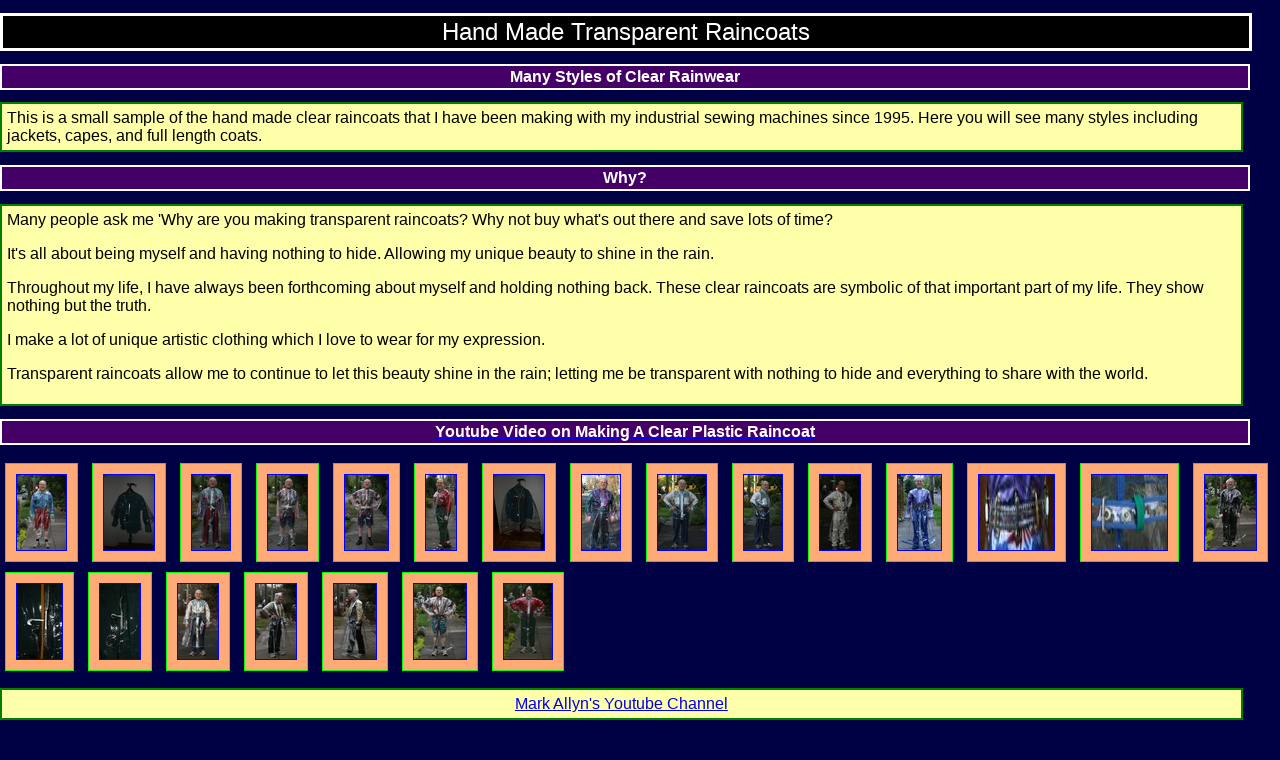

--- FILE ---
content_type: text/html
request_url: https://clearplastic.com/
body_size: 2092
content:
<!DOCTYPE html PUBLIC "-//W3C//DTD XHTML 1.0 Transitional//EN" "http://www.w3.org/TR/xhtml1/DTD/xhtml1-transitional.dtd">
<html lang="eng-GB">
<head>
<meta charset="utf-8" />
<title>Hand Made Transparent Raincoats</title>
<meta name="viewport" content="width=device-width, initial-scale=1.0">
<meta name="description" content="Hand made transparent raincoats from
Mark Allyn">
<link href="allyn.css?version=1" rel="stylesheet" type="text/css" charset="utf-8">
</head>
<body>
<div class="title">Hand Made Transparent Raincoats</div>
<div class="subtitle">Many Styles of Clear Rainwear</div>
<div class="text">
This is a small sample of the hand made clear raincoats that I have been
making with my industrial sewing machines since 1995. Here you will see
many styles including jackets, capes, and full length coats.
</div>
<div class="subtitle">Why?</div>
<div class="text">
Many people ask me 'Why are you making transparent raincoats? Why not buy what's out there and save
lots of time?
<p>
It's all about being myself and having nothing to hide. Allowing my unique beauty to shine in the rain.
<p>
Throughout my life, I have always been forthcoming about myself and holding nothing back. These clear raincoats
are symbolic of that important part of my life. They show nothing but the truth.
<p>
I make a lot of unique artistic clothing which I love to wear for my expression.
<p>
Transparent raincoats allow me to continue to let this beauty shine in the rain; letting me be
transparent with nothing to hide and everything to share with the world.
</div>
<a href="https://www.youtube.com/watch?v=N_uxoBPQepM&t=4s"><div class="subtitle">Youtube Video on Making A Clear Plastic Raincoat</div></a>
<div class="link">
   <a href = "blue-and-green-shirt-inside-transparent-raincoat.html">
      <img src="blue-and-green-shirt-inside-transparent-raincoat_thumb.jpg" alt="Blue And Green Shirt Inside Transparent Raincoat" height="75">
   </a>
</div>
<div class="link">
   <a href = "childs-clear-plastic-raincoat-with-hand-crafted-steel-sculpture-for-closure.html">
      <img src="childs-clear-plastic-raincoat-with-hand-crafted-steel-sculpture-for-closure_thumb.jpg" alt="Childs Clear Plastic Raincoat With Hand Crafted Steel Sculpture For Closure" height="75">
   </a>
</div>
<div class="link">
   <a href = "clear-gown-style-raincoat.html">
      <img src="clear-gown-style-raincoat_thumb.jpg" alt="Clear Gown Style Raincoat" height="75">
   </a>
</div>
<div class="link">
   <a href = "clear-jacket-and-pants.html">
      <img src="clear-jacket-and-pants_thumb.jpg" alt="Clear Jacket And Pants" height="75">
   </a>
</div>
<div class="link">
   <a href = "clear-jacket-and-shorts.html">
      <img src="clear-jacket-and-shorts_thumb.jpg" alt="Clear Jacket And Shorts" height="75">
   </a>
</div>
<div class="link">
   <a href = "clear-plastic-bicycle-jacket.html">
      <img src="clear-plastic-bicycle-jacket_thumb.jpg" alt="Clear Plastic Bicycle Jacket" height="75">
   </a>
</div>
<div class="link">
   <a href = "clear-plastic-rain-cape-with-hand-crafted-stainless-steel-sculpture-hook-and-eye-closure.html">
      <img src="clear-plastic-rain-cape-with-hand-crafted-stainless-steel-sculpture-hook-and-eye-closure_thumb.jpg" alt="Clear Plastic Rain Cape With Hand Crafted Stainless Steel Sculpture Hook And Eye Closure" height="75">
   </a>
</div>
<div class="link">
   <a href = "clear-plastic-skirted-raincoat.html">
      <img src="clear-plastic-skirted-raincoat_thumb.jpg" alt="Clear Plastic Skirted Raincoat" height="75">
   </a>
</div>
<div class="link">
   <a href = "clear-pvc-jacket-made-using-clear-shower-curtain.html">
      <img src="clear-pvc-jacket-made-using-clear-shower-curtain_thumb.jpg" alt="Clear Pvc Jacket Made Using Clear Shower Curtain" height="75">
   </a>
</div>
<div class="link">
   <a href = "clear-pvc-jacket-side-view.html">
      <img src="clear-pvc-jacket-side-view_thumb.jpg" alt="Clear Pvc Jacket Side View" height="75">
   </a>
</div>
<div class="link">
   <a href = "clear-raincoat-and-white-linen.html">
      <img src="clear-raincoat-and-white-linen_thumb.jpg" alt="Clear Raincoat And White Linen" height="75">
   </a>
</div>
<div class="link">
   <a href = "clear-raincoat-with-cabinet-handle-belt-loops.html">
      <img src="clear-raincoat-with-cabinet-handle-belt-loops_thumb.jpg" alt="Clear Raincoat With Cabinet Handle Belt Loops" height="75">
   </a>
</div>
<div class="link">
   <a href = "close-up-bicycle-chain-belt-clear-plastic-raincoat.html">
      <img src="close-up-bicycle-chain-belt-clear-plastic-raincoat_thumb.jpg" alt="Close Up Bicycle Chain Belt Clear Plastic Raincoat" height="75">
   </a>
</div>
<div class="link">
   <a href = "close-up-detail-of-raincoat-belt.html">
      <img src="close-up-detail-of-raincoat-belt_thumb.jpg" alt="Close Up Detail Of Raincoat Belt" height="75">
   </a>
</div>
<div class="link">
   <a href = "hand-made-leather-suit-inside-clear-plastic-raincoat-with-large-hood.html">
      <img src="hand-made-leather-suit-inside-clear-plastic-raincoat-with-large-hood_thumb.jpg" alt="Hand Made Leather Suit Inside Clear Plastic Raincoat With Large Hood" height="75">
   </a>
</div>
<div class="link">
   <a href = "handcrafted-stainless-steel-sculpture-hook-and-eye-closure-for-clear-plastic-rain-cape.html">
      <img src="handcrafted-stainless-steel-sculpture-hook-and-eye-closure-for-clear-plastic-rain-cape_thumb.jpg" alt="Handcrafted Stainless Steel Sculpture Hook And Eye Closure For Clear Plastic Rain Cape" height="75">
   </a>
</div>
<div class="link">
   <a href = "handcrafted-stainless-steel-sculpture-hook-and-eye-for-raincoat.html">
      <img src="handcrafted-stainless-steel-sculpture-hook-and-eye-for-raincoat_thumb.jpg" alt="Handcrafted Stainless Steel Sculpture Hook And Eye For Raincoat" height="75">
   </a>
</div>
<div class="link">
   <a href = "long-clear-plastic-gown-style-raincoat.html">
      <img src="long-clear-plastic-gown-style-raincoat_thumb.jpg" alt="Long Clear Plastic Gown Style Raincoat" height="75">
   </a>
</div>
<div class="link">
   <a href = "long-clear-plastic-raincoat-with-hood.html">
      <img src="long-clear-plastic-raincoat-with-hood_thumb.jpg" alt="Long Clear Plastic Raincoat With Hood" height="75">
   </a>
</div>
<div class="link">
   <a href = "long-clear-plastic-raincoat-with-hood-side-view.html">
      <img src="long-clear-plastic-raincoat-with-hood-side-view_thumb.jpg" alt="Long Clear Plastic Raincoat With Hood Side View" height="75">
   </a>
</div>
<div class="link">
   <a href = "the-clear-plastic-slipcover-for-a-man.html">
      <img src="the-clear-plastic-slipcover-for-a-man_thumb.jpg" alt="The Clear Plastic Slipcover For A Man" height="75">
   </a>
</div>
<div class="link">
   <a href = "transparent-plastic-raincoat-with-hood.html">
      <img src="transparent-plastic-raincoat-with-hood_thumb.jpg" alt="Transparent Plastic Raincoat With Hood" height="75">
   </a>
</div>
<div class="text"><a href="https://www.youtube.com/user/markallyn1/videos?sort=dd&view=0&shelf_id=0"><center>Mark Allyn's Youtube Channel</center></a></div>
<div class="subtitle">Where Did I Get The Clear Plastic</div>
<div class="text">
I have got many people asking where I got the plastics I used for these
raincoats. There are several sources.
<p>
The best source is any decent size fabric store. In Portland, Oregon
there is the Mill End Store in Milwalkie. I highly recommend them.
They are on line at <a href="http://millendstore.com">Mill End Store</a>.
<p>
One of my favorites has been Bed Bath And Beyond. I have often cleaned them out of
clear shower curtains. Many thanks to the store in downtown Seattle, Washington.
<p>
And, of course there is Goodwill. The Outlet Store in Portland has been a suprising
source of old (but suprisingly clean) clear plastic slipcovers.
</div>
<a class="full" href="../index.html">HOME</a>
</body>
</html>


--- FILE ---
content_type: text/css
request_url: https://clearplastic.com/allyn.css?version=1
body_size: 776
content:
<style type="text/css">

dummy {
color : white;
}

body {
    display: block;
    margin: 0;
    padding: 0;
    background-color: #000044;
}


div.title {
    text-align : center;
    width : 97%;
    padding: 2px;
    margin-left: 0%;
    margin-right: 0%;
    margin-top: 1%;
    margin-bottom: 1%;
    border-style: solid;
    border-width: 1%;
    font-size: 1.5em;
    font-family: Arial, Helvetica, sans-serif;
    font-weight: normal;
    border-color: white;
    color: white;
    background-color: black;
    }

div.subtitle1 {
    text-align : center;
    width : 97%;
    padding: 2px;
    margin-top: 1%;
    margin-bottom: 1%;
    margin-left: 0%;
    margin-right: 0%;
    border-style: solid;
    border-width: 2px;
    font-size: 0.9em;
    font-family: Arial, Helvetica, sans-serif;
    font-weight: bold;
    border-color: white;
    color: white;
    background-color: #660066;
    }

div.subtitlelink {
    text-align : center;
    width : 97%;
    padding: 2px;
    margin-top: 1%;
    margin-bottom: 1%;
    margin-left: 0%;
    margin-right: 0%;
    border-style: solid;
    border-width: 2px;
    font-size: 0.9em;
    font-family: Arial, Helvetica, sans-serif;
    font-weight: bold;
    border-color: blue;
    color: black;
    background-color: white;
    }

div.subtitle {
    text-align : center;
    width : 97%;
    padding: 2px;
    margin-top: 1%;
    margin-bottom: 1%;
    margin-left: 0%;
    margin-right: 0%;
    border-style: solid;
    border-width: 2px;
    font-size: 1.0em;
    font-family: Arial, Helvetica, sans-serif;
    font-weight: bold;
    border-color: white;
    color: white;
    background-color: #440066;
    }

div.text {
    text-align : left;
    width : 96%;
    padding : 5px;
    margin-top: 1%;
    margin-bottom: 1%;
    margin-left: 0%;
    margin-right: 0%;
    border-style: solid;
    border-width: 2px;
    font-size: 1.0em;
    font-family: Arial, Helvetica, sans-serif;
    font-weight: normal;
    border-color: green;
    color: black;
    background-color: #ffffaa;
    }

div.linkbar {
    text-align : left;
    position: relative;
    display : block;
    width : 96%;
    height : auto;
    padding : 5px;
    margin-top: 1%;
    margin-bottom: 1%;
    margin-left: 0%;
    margin-right: 0%;
    border-style: solid;
    border-width: 2px;
    font-size: 1.0em;
    font-family: Arial, Helvetica, sans-serif;
    font-weight: normal;
    border-color: green;
    color: black;
    background-color: #000088;
    }

div.linkleft {
    text-align : left;
    width : 40%;
    height : auto;
    display : inline-block;
    padding : 5px;
    position: relative;
    margin-top: 1%;
    margin-bottom: 1%;
    margin-left: 0px;
    margin-right: auto;
    border-style: solid;
    border-width: 2px;
    font-size: 1.0em;
    font-family: Arial, Helvetica, sans-serif;
    font-weight: normal;
    border-color: green;
    color: black;
    background-color: #000088;
    }

div.linkright {
    text-align : right;
    width : 40%;
    height : auto;
    right: 0px;
    display: inline-block;
    padding : 5px;
    position: absolute;
    margin-top: 1%;
    margin-bottom: 1%;
    margin-left: auto;
    margin-right: 0px;
    border-style: solid;
    border-width: 2px;
    font-size: 1.0em;
    font-family: Arial, Helvetica, sans-serif;
    font-weight: normal;
    border-color: green;
    color: black;
    background-color: #000088;
    }

img.full {
    display: block;
    max-width: 98%;
    height: auto;
    margin-left: auto;
    margin-right: auto;
    border-style: solid;
    border-width: 2px;
    border-color: green;
    }

img.half {
    display: block;
    max-width: 50%;
    height: auto;
    margin-left: auto;
    margin-right: auto;
    border-style: solid;
    border-width: 2px;
    border-color: green;
    }

a.general {
    text-align : center;
    min-width : 50px;
    min-height : 50px;
    margin-left: 1%;
    margin-right: 1%;
    margin-top: 5px;
    margin-bottom: 5px;
    margin-left: 0%;
    margin-right: 0%;
    border-style: solid;
    border-width: 2px;
    font-size: 1.0em;
    font-weight: bold;
    border-color: green;
    background-color: #ffaa77;
    color: black;
    display: inline-block;
}

a.general:hover {
    color: black;
    background-color: #ffaabb;
    border-color: darkgreen;
}

a.full {
    text-align : center;
    width : 98%;
    min-height : 50px;
    margin-left: 0%;
    margin-right: 0%;
    margin-top: 5px;
    margin-bottom: 5px;
    border-style: solid;
    border-width: 2px;
    font-size: 1.0em;
    font-weight: bold;
    border-color: green;
    background-color: #ffaa77;
    color: black;
    display: block;
}

a.full:hover {
    color: darkgreen;
    background-color: #ffaabb;
    border-color: black;
}

div.link {
    margin: 5px;
    padding: 5px;
    border: 1px solid #00ff00;
    height: auto;
    width: auto;
    text-align: center;
    display: inline-block;
    background-color: #ffaa77;
    color: black;
}

div.link img {
    display: inline-block;
    margin: 5px;
    border: 1px solid #0000ff;
    max-height: 75px;
    max-width: 75px;
}

div.link a:hover img {
    border: 1px solid #00ffff;
}

div.desc {
    text-align: center;
    font-weight: bold;
    width: 125px;
    margin: 5px;
    display: inline;
    color: black;
}
